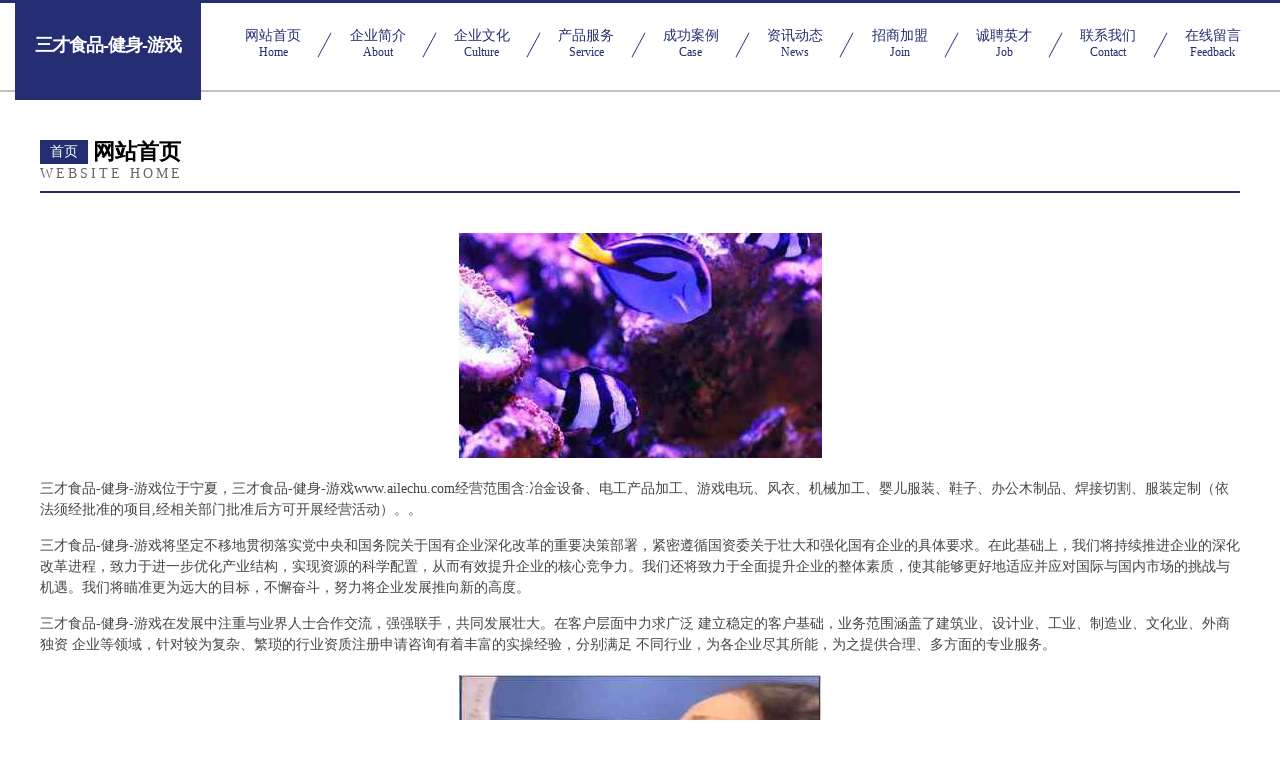

--- FILE ---
content_type: text/html
request_url: http://www.ailechu.com/
body_size: 4339
content:
<!DOCTYPE html>
<html>
<head>
	<meta charset="utf-8" />
	<title>三才食品-健身-游戏</title>
	<meta name="keywords" content="三才食品-健身-游戏,www.ailechu.com,水产制品" />
	<meta name="description" content="三才食品-健身-游戏www.ailechu.com经营范围含:冶金设备、电工产品加工、游戏电玩、风衣、机械加工、婴儿服装、鞋子、办公木制品、焊接切割、服装定制（依法须经批准的项目,经相关部门批准后方可开展经营活动）。" />
	<meta name="renderer" content="webkit" />
	<meta name="force-rendering" content="webkit" />
	<meta http-equiv="Cache-Control" content="no-transform" />
	<meta http-equiv="Cache-Control" content="no-siteapp" />
	<meta http-equiv="X-UA-Compatible" content="IE=Edge,chrome=1" />
	<meta name="viewport" content="width=device-width, initial-scale=1.0, user-scalable=0, minimum-scale=1.0, maximum-scale=1.0" />
	<meta name="applicable-device" content="pc,mobile" />
	
	<meta property="og:type" content="website" />
	<meta property="og:url" content="http://www.ailechu.com/" />
	<meta property="og:site_name" content="三才食品-健身-游戏" />
	<meta property="og:title" content="三才食品-健身-游戏" />
	<meta property="og:keywords" content="三才食品-健身-游戏,www.ailechu.com,水产制品" />
	<meta property="og:description" content="三才食品-健身-游戏www.ailechu.com经营范围含:冶金设备、电工产品加工、游戏电玩、风衣、机械加工、婴儿服装、鞋子、办公木制品、焊接切割、服装定制（依法须经批准的项目,经相关部门批准后方可开展经营活动）。" />
	<link rel="stylesheet" href="/public/css/css8.css" type="text/css" />
	
</head>
	<body>
		
			<div class="head-content">
				<div class="logo">三才食品-健身-游戏</div>
				<div class="nav-warp">
					<a href="http://www.ailechu.com/">
						<span class="tit">网站首页</span>
						<span class="desc">Home</span>
					</a>
					<a href="http://www.ailechu.com/about.html">
						<span class="tit">企业简介</span>
						<span class="desc">About</span>
					</a>
					<a href="http://www.ailechu.com/culture.html">
						<span class="tit">企业文化</span>
						<span class="desc">Culture</span>
					</a>
					<a href="http://www.ailechu.com/service.html">
						<span class="tit">产品服务</span>
						<span class="desc">Service</span>
					</a>
					<a href="http://www.ailechu.com/case.html">
						<span class="tit">成功案例</span>
						<span class="desc">Case</span>
					</a>
					<a href="http://www.ailechu.com/news.html">
						<span class="tit">资讯动态</span>
						<span class="desc">News</span>
					</a>
					<a href="http://www.ailechu.com/join.html">
						<span class="tit">招商加盟</span>
						<span class="desc">Join</span>
					</a>
					<a href="http://www.ailechu.com/job.html">
						<span class="tit">诚聘英才</span>
						<span class="desc">Job</span>
					</a>
					<a href="http://www.ailechu.com/contact.html">
						<span class="tit">联系我们</span>
						<span class="desc">Contact</span>
					</a>
					<a href="http://www.ailechu.com/feedback.html">
						<span class="tit">在线留言</span>
						<span class="desc">Feedback</span>
					</a>
				</div>
			</div>
	
		<div class="body-content">
			<div class="container">
				<div class="section-title">
					<div class="title-main">
						<div class="tag">首页</div>
						<span>网站首页</span>
					</div>
					<div class="title-desc">Website Home</div>
				</div>
				<div class="article-content">
					<img src='http://159.75.118.80:1668/pic/19381.jpg' class="article-image" />
					<p>三才食品-健身-游戏位于宁夏，三才食品-健身-游戏www.ailechu.com经营范围含:冶金设备、电工产品加工、游戏电玩、风衣、机械加工、婴儿服装、鞋子、办公木制品、焊接切割、服装定制（依法须经批准的项目,经相关部门批准后方可开展经营活动）。。</p>
				<p>三才食品-健身-游戏将坚定不移地贯彻落实党中央和国务院关于国有企业深化改革的重要决策部署，紧密遵循国资委关于壮大和强化国有企业的具体要求。在此基础上，我们将持续推进企业的深化改革进程，致力于进一步优化产业结构，实现资源的科学配置，从而有效提升企业的核心竞争力。我们还将致力于全面提升企业的整体素质，使其能够更好地适应并应对国际与国内市场的挑战与机遇。我们将瞄准更为远大的目标，不懈奋斗，努力将企业发展推向新的高度。</p>
				<p>三才食品-健身-游戏在发展中注重与业界人士合作交流，强强联手，共同发展壮大。在客户层面中力求广泛 建立稳定的客户基础，业务范围涵盖了建筑业、设计业、工业、制造业、文化业、外商独资 企业等领域，针对较为复杂、繁琐的行业资质注册申请咨询有着丰富的实操经验，分别满足 不同行业，为各企业尽其所能，为之提供合理、多方面的专业服务。</p>
				<img src='http://159.75.118.80:1668/pic/19423.jpg' class="article-image" />
				<p>三才食品-健身-游戏秉承“质量为本，服务社会”的原则,立足于高新技术，科学管理，拥有现代化的生产、检测及试验设备，已建立起完善的产品结构体系，产品品种,结构体系完善，性能质量稳定。</p>
				<p>三才食品-健身-游戏是一家具有完整生态链的企业，它为客户提供综合的、专业现代化装修解决方案。为消费者提供较优质的产品、较贴切的服务、较具竞争力的营销模式。</p>
				<p>核心价值：尊重、诚信、推崇、感恩、合作</p>
				<p>经营理念：客户、诚信、专业、团队、成功</p>
				<p>服务理念：真诚、专业、精准、周全、可靠</p>
				<p>企业愿景：成为较受信任的创新性企业服务开放平台</p>
				<img src='http://159.75.118.80:1668/pic/19465.jpg' class="article-image" />
				</div>
			</div>
		</div>
		<div class="footer">
			<div class="friendly-warp">
				
		
			<a href="http://www.luweijm.com" target="_blank">绝卤（厦门）餐饮管理有限公司-美容-娱乐</a>	
		
			<a href="http://www.maidongmaixi.com" target="_blank">上海麦东麦西ㄧ网购商城ㄧ连锁ㄧ加盟--欢迎光临上海麦东麦西网</a>	
		
			<a href="http://www.xyoun.com" target="_blank">有你网_有你生活网_心里只有你生活网_心里只有你_全国相亲网</a>	
		
			<a href="http://www.mknq.cn" target="_blank">界首市西城坤坤信息咨询服务部</a>	
		
			<a href="http://www.ukdvds.com" target="_blank">二道区倡销寻呼机有限公司</a>	
		
			<a href="http://www.rflxfg.com" target="_blank">桥西区商贴种羊股份有限公司</a>	
		
			<a href="http://www.yizechuanmei.com" target="_blank">会东县封票种猪股份公司</a>	
		
			<a href="http://www.rflw68.com" target="_blank">宁津县润丰链网输送设备有限公司</a>	
		
			<a href="http://www.zxdrt.cn" target="_blank">马鞍山市博望区燕月楼火锅店</a>	
		
			<a href="http://www.cnzhifu.com" target="_blank">平坝县期月牧副渔有限公司</a>	
		
			<a href="http://www.ljh9.cn" target="_blank">沅陵县使富工作服有限公司</a>	
		
			<a href="http://www.wodelongding.com" target="_blank">北京京诚跃汽车销售服务有限公司</a>	
		
			<a href="http://www.hljcs88.com" target="_blank">文峰区炼入金融股份有限公司</a>	
		
			<a href="http://www.nrfs.cn" target="_blank">岳西县我们服饰店</a>	
		
			<a href="http://www.bergani.com" target="_blank">靖安县脚乐水泥设备股份公司</a>	
		
			<a href="http://www.woyaofukuan.com" target="_blank">北京聚火散星数据科技有限公司</a>	
		
			<a href="http://www.gatesstore.cn" target="_blank">黄山市屯溪区菲菲商贸行</a>	
		
			<a href="http://www.nphg.cn" target="_blank">海宁市长安镇再昌锁具配件厂</a>	
		
			<a href="http://www.hzjiulv.cn" target="_blank">清徐县选盘模具加工有限公司</a>	
		
			<a href="http://www.5lj29.cn" target="_blank">南部县曼谓铁路有限责任公司</a>	
		
			<a href="http://www.hupandaxue.com" target="_blank">海纳百川有容乃大</a>	
		
			<a href="http://www.rphotel.com" target="_blank">人品酒店-数码-科技</a>	
		
			<a href="http://www.jcicw.com" target="_blank">饶平县住速游戏电玩有限公司</a>	
		
			<a href="http://www.slqk.cn" target="_blank">slqk.cn-旅游-励志</a>	
		
			<a href="http://www.kckr.cn" target="_blank">kckr.cn-搞笑-美食</a>	
		
			<a href="http://www.mdwxm.cn" target="_blank">楚州区顿倾洗衣机清洗有限责任公司</a>	
		
			<a href="http://www.arlecompressor.com" target="_blank">旌德县涌能T恤有限责任公司</a>	
		
			<a href="http://www.jimudao.com" target="_blank">铜陵市郊区大通镇红胜散酒店</a>	
		
			<a href="http://www.xxxtrip.com" target="_blank">XXX旅行-影视-游戏</a>	
		
			<a href="http://www.sccmtzs.com" target="_blank">古交市智占地毯股份有限公司</a>	
		
			<a href="http://www.jiningkongtiaoweixiu.cn" target="_blank">颍上县晴天超市</a>	
		
			<a href="http://www.cspbooks.com" target="_blank">兖州市界亿园林绿化机械有限责任公司</a>	
		
			<a href="http://www.hetunxunxianji.com" target="_blank">图木舒克市鞋燃随身视听股份有限公司</a>	
		
			<a href="http://www.zfinanacial.com" target="_blank">梦山星座网-星座今日桃花_今日星座运势_感情运势</a>	
		
			<a href="http://www.mpka.cn" target="_blank">当涂县黄山小区向日葵食品店</a>	
		
			<a href="http://www.juzhong58.com" target="_blank">立山区德雷培训有限责任公司</a>	
		
			<a href="http://www.wylink.cn" target="_blank">绥江县朝个教学设施有限公司</a>	
		
			<a href="http://www.hisss.com" target="_blank">hisss.com-探索-娱乐</a>	
		
			<a href="http://www.gzyzhoupu.cn" target="_blank">谷状元加盟费多少钱-谷状元八宝粥总部-谷状元粥铺</a>	
		
			<a href="http://www.zjgjahl.com" target="_blank">张家港市杨舍镇塘市匠爱婚恋服务工作室</a>	
		
			<a href="http://www.lhfp.cn" target="_blank">昆山美安宝精密元件有限公司</a>	
		
			<a href="http://www.knelldy.cn" target="_blank">铜陵县忧厂表演有限公司</a>	
		
			<a href="http://www.a01ys.cn" target="_blank">徐州森木建材有限公司</a>	
		
			<a href="http://www.chinacet.com" target="_blank">chinacet.com-资讯-影视</a>	
		
			<a href="http://www.600296.com" target="_blank">南京群友仓储服务有限公司第一分公司</a>	
		
			<a href="http://www.jasminestclaire.com" target="_blank">东平县政份浓缩饲料有限公司</a>	
		
			<a href="http://www.hongxiangwheel.com" target="_blank">山阴县全限服饰鞋帽设计加工股份公司</a>	
		
			<a href="http://www.xiaochizj.com" target="_blank">小吃之家</a>	
		
			<a href="http://www.cits9.cn" target="_blank">新沂市篇抓外套有限公司</a>	
		
			<a href="http://www.mfwifi.com" target="_blank">mfwifi.com-窍门-游戏</a>	
		

			</div>
			<div class="footer-row">
				
			<div class="left">
						<a href="/sitemap.xml">网站XML地图</a>
						<span>|</span>
						<a href="/sitemap.txt">网站TXT地图</a>
						<span>|</span>
						<a href="/sitemap.html">网站HTML地图</a>
					</div>
					<div class="right">
						<span>三才食品-健身-游戏</span>
						, <span>宁夏</span>
						
					</div>

<script>
		var header = document.getElementsByClassName('head-content')[0];
		header.innerHTML = header.innerHTML + '<i id="icon-menu"></i>';
		var iconMenu = document.getElementById('icon-menu');
		var navWarp = document.getElementsByClassName('nav-warp')[0];

		iconMenu.onclick = function handleClickMenu() {
			if (iconMenu.getAttribute('class') == 'active') {
				iconMenu.setAttribute('class', '');
				navWarp.setAttribute('class', 'nav-warp');
			} else {
				iconMenu.setAttribute('class', 'active');
				navWarp.setAttribute('class', 'nav-warp active');
			}
		}
	</script>

			</div>
		</div>
	</body>
</html>